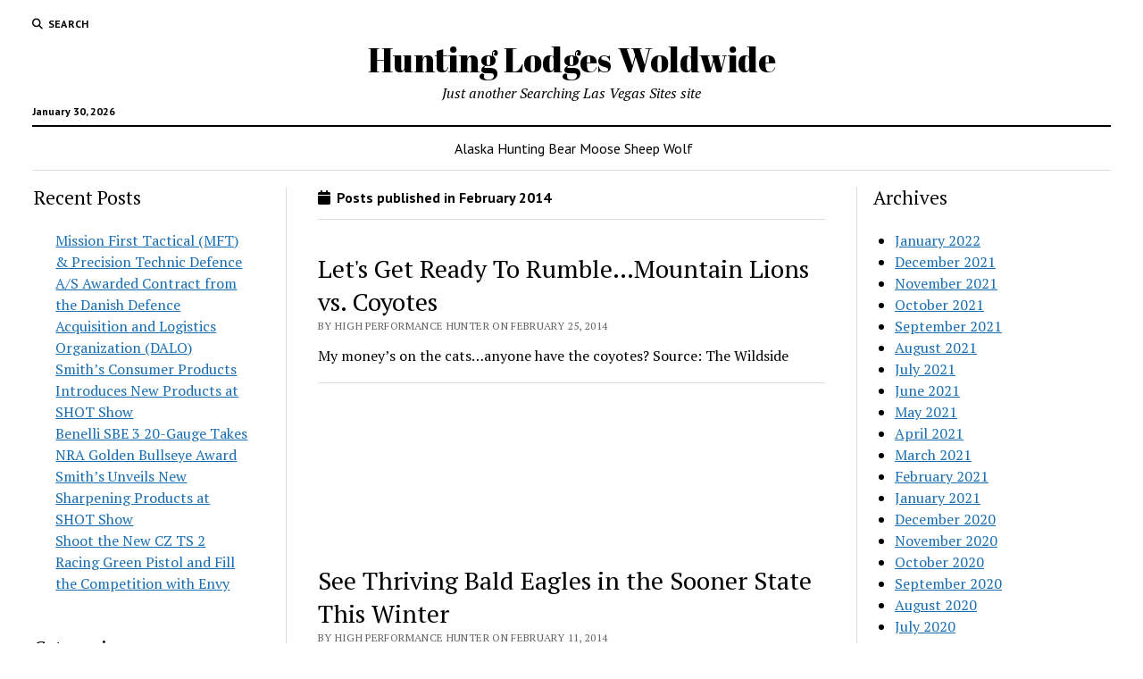

--- FILE ---
content_type: text/html; charset=UTF-8
request_url: https://www.hunting-lodge.com/2014/02/
body_size: 13642
content:
<!DOCTYPE html>

<html lang="en-US">

<head>
	<title>February 2014 &#8211; Hunting Lodges Woldwide</title>
<meta name='robots' content='max-image-preview:large' />
	<style>img:is([sizes="auto" i], [sizes^="auto," i]) { contain-intrinsic-size: 3000px 1500px }</style>
	<meta charset="UTF-8" />
<meta name="viewport" content="width=device-width, initial-scale=1" />
<meta name="template" content="Mission News 1.64" />
<!-- Jetpack Site Verification Tags -->
<meta name="google-site-verification" content="huzH3d6K59PZmG3Dh78cD5fME1keFbrpKPvWTO8n3YY" />
<link rel='dns-prefetch' href='//www.googletagmanager.com' />
<link rel='dns-prefetch' href='//stats.wp.com' />
<link rel='dns-prefetch' href='//fonts.googleapis.com' />
<link rel='dns-prefetch' href='//jetpack.wordpress.com' />
<link rel='dns-prefetch' href='//s0.wp.com' />
<link rel='dns-prefetch' href='//public-api.wordpress.com' />
<link rel='dns-prefetch' href='//0.gravatar.com' />
<link rel='dns-prefetch' href='//1.gravatar.com' />
<link rel='dns-prefetch' href='//2.gravatar.com' />
<link rel='preconnect' href='//i0.wp.com' />
<link rel='preconnect' href='//c0.wp.com' />
<link rel="alternate" type="application/rss+xml" title="Hunting Lodges Woldwide &raquo; Feed" href="https://www.hunting-lodge.com/feed/" />
<link rel="alternate" type="application/rss+xml" title="Hunting Lodges Woldwide &raquo; Comments Feed" href="https://www.hunting-lodge.com/comments/feed/" />
<script type="text/javascript">
/* <![CDATA[ */
window._wpemojiSettings = {"baseUrl":"https:\/\/s.w.org\/images\/core\/emoji\/16.0.1\/72x72\/","ext":".png","svgUrl":"https:\/\/s.w.org\/images\/core\/emoji\/16.0.1\/svg\/","svgExt":".svg","source":{"concatemoji":"https:\/\/www.hunting-lodge.com\/wp-includes\/js\/wp-emoji-release.min.js?ver=6.8.3"}};
/*! This file is auto-generated */
!function(s,n){var o,i,e;function c(e){try{var t={supportTests:e,timestamp:(new Date).valueOf()};sessionStorage.setItem(o,JSON.stringify(t))}catch(e){}}function p(e,t,n){e.clearRect(0,0,e.canvas.width,e.canvas.height),e.fillText(t,0,0);var t=new Uint32Array(e.getImageData(0,0,e.canvas.width,e.canvas.height).data),a=(e.clearRect(0,0,e.canvas.width,e.canvas.height),e.fillText(n,0,0),new Uint32Array(e.getImageData(0,0,e.canvas.width,e.canvas.height).data));return t.every(function(e,t){return e===a[t]})}function u(e,t){e.clearRect(0,0,e.canvas.width,e.canvas.height),e.fillText(t,0,0);for(var n=e.getImageData(16,16,1,1),a=0;a<n.data.length;a++)if(0!==n.data[a])return!1;return!0}function f(e,t,n,a){switch(t){case"flag":return n(e,"\ud83c\udff3\ufe0f\u200d\u26a7\ufe0f","\ud83c\udff3\ufe0f\u200b\u26a7\ufe0f")?!1:!n(e,"\ud83c\udde8\ud83c\uddf6","\ud83c\udde8\u200b\ud83c\uddf6")&&!n(e,"\ud83c\udff4\udb40\udc67\udb40\udc62\udb40\udc65\udb40\udc6e\udb40\udc67\udb40\udc7f","\ud83c\udff4\u200b\udb40\udc67\u200b\udb40\udc62\u200b\udb40\udc65\u200b\udb40\udc6e\u200b\udb40\udc67\u200b\udb40\udc7f");case"emoji":return!a(e,"\ud83e\udedf")}return!1}function g(e,t,n,a){var r="undefined"!=typeof WorkerGlobalScope&&self instanceof WorkerGlobalScope?new OffscreenCanvas(300,150):s.createElement("canvas"),o=r.getContext("2d",{willReadFrequently:!0}),i=(o.textBaseline="top",o.font="600 32px Arial",{});return e.forEach(function(e){i[e]=t(o,e,n,a)}),i}function t(e){var t=s.createElement("script");t.src=e,t.defer=!0,s.head.appendChild(t)}"undefined"!=typeof Promise&&(o="wpEmojiSettingsSupports",i=["flag","emoji"],n.supports={everything:!0,everythingExceptFlag:!0},e=new Promise(function(e){s.addEventListener("DOMContentLoaded",e,{once:!0})}),new Promise(function(t){var n=function(){try{var e=JSON.parse(sessionStorage.getItem(o));if("object"==typeof e&&"number"==typeof e.timestamp&&(new Date).valueOf()<e.timestamp+604800&&"object"==typeof e.supportTests)return e.supportTests}catch(e){}return null}();if(!n){if("undefined"!=typeof Worker&&"undefined"!=typeof OffscreenCanvas&&"undefined"!=typeof URL&&URL.createObjectURL&&"undefined"!=typeof Blob)try{var e="postMessage("+g.toString()+"("+[JSON.stringify(i),f.toString(),p.toString(),u.toString()].join(",")+"));",a=new Blob([e],{type:"text/javascript"}),r=new Worker(URL.createObjectURL(a),{name:"wpTestEmojiSupports"});return void(r.onmessage=function(e){c(n=e.data),r.terminate(),t(n)})}catch(e){}c(n=g(i,f,p,u))}t(n)}).then(function(e){for(var t in e)n.supports[t]=e[t],n.supports.everything=n.supports.everything&&n.supports[t],"flag"!==t&&(n.supports.everythingExceptFlag=n.supports.everythingExceptFlag&&n.supports[t]);n.supports.everythingExceptFlag=n.supports.everythingExceptFlag&&!n.supports.flag,n.DOMReady=!1,n.readyCallback=function(){n.DOMReady=!0}}).then(function(){return e}).then(function(){var e;n.supports.everything||(n.readyCallback(),(e=n.source||{}).concatemoji?t(e.concatemoji):e.wpemoji&&e.twemoji&&(t(e.twemoji),t(e.wpemoji)))}))}((window,document),window._wpemojiSettings);
/* ]]> */
</script>
<link rel='stylesheet' id='remodal-css' href='https://www.hunting-lodge.com/wp-content/plugins/wp-google-maps-pro/lib/remodal.css?ver=6.8.3' type='text/css' media='all' />
<link rel='stylesheet' id='remodal-default-theme-css' href='https://www.hunting-lodge.com/wp-content/plugins/wp-google-maps-pro/lib/remodal-default-theme.css?ver=6.8.3' type='text/css' media='all' />
<link rel='stylesheet' id='wpgmza-marker-library-dialog-css' href='https://www.hunting-lodge.com/wp-content/plugins/wp-google-maps-pro/css/marker-library-dialog.css?ver=6.8.3' type='text/css' media='all' />
<style id='wp-emoji-styles-inline-css' type='text/css'>

	img.wp-smiley, img.emoji {
		display: inline !important;
		border: none !important;
		box-shadow: none !important;
		height: 1em !important;
		width: 1em !important;
		margin: 0 0.07em !important;
		vertical-align: -0.1em !important;
		background: none !important;
		padding: 0 !important;
	}
</style>
<link rel='stylesheet' id='wp-block-library-css' href='https://c0.wp.com/c/6.8.3/wp-includes/css/dist/block-library/style.min.css' type='text/css' media='all' />
<style id='classic-theme-styles-inline-css' type='text/css'>
/*! This file is auto-generated */
.wp-block-button__link{color:#fff;background-color:#32373c;border-radius:9999px;box-shadow:none;text-decoration:none;padding:calc(.667em + 2px) calc(1.333em + 2px);font-size:1.125em}.wp-block-file__button{background:#32373c;color:#fff;text-decoration:none}
</style>
<link rel='stylesheet' id='mediaelement-css' href='https://c0.wp.com/c/6.8.3/wp-includes/js/mediaelement/mediaelementplayer-legacy.min.css' type='text/css' media='all' />
<link rel='stylesheet' id='wp-mediaelement-css' href='https://c0.wp.com/c/6.8.3/wp-includes/js/mediaelement/wp-mediaelement.min.css' type='text/css' media='all' />
<style id='jetpack-sharing-buttons-style-inline-css' type='text/css'>
.jetpack-sharing-buttons__services-list{display:flex;flex-direction:row;flex-wrap:wrap;gap:0;list-style-type:none;margin:5px;padding:0}.jetpack-sharing-buttons__services-list.has-small-icon-size{font-size:12px}.jetpack-sharing-buttons__services-list.has-normal-icon-size{font-size:16px}.jetpack-sharing-buttons__services-list.has-large-icon-size{font-size:24px}.jetpack-sharing-buttons__services-list.has-huge-icon-size{font-size:36px}@media print{.jetpack-sharing-buttons__services-list{display:none!important}}.editor-styles-wrapper .wp-block-jetpack-sharing-buttons{gap:0;padding-inline-start:0}ul.jetpack-sharing-buttons__services-list.has-background{padding:1.25em 2.375em}
</style>
<style id='global-styles-inline-css' type='text/css'>
:root{--wp--preset--aspect-ratio--square: 1;--wp--preset--aspect-ratio--4-3: 4/3;--wp--preset--aspect-ratio--3-4: 3/4;--wp--preset--aspect-ratio--3-2: 3/2;--wp--preset--aspect-ratio--2-3: 2/3;--wp--preset--aspect-ratio--16-9: 16/9;--wp--preset--aspect-ratio--9-16: 9/16;--wp--preset--color--black: #000000;--wp--preset--color--cyan-bluish-gray: #abb8c3;--wp--preset--color--white: #ffffff;--wp--preset--color--pale-pink: #f78da7;--wp--preset--color--vivid-red: #cf2e2e;--wp--preset--color--luminous-vivid-orange: #ff6900;--wp--preset--color--luminous-vivid-amber: #fcb900;--wp--preset--color--light-green-cyan: #7bdcb5;--wp--preset--color--vivid-green-cyan: #00d084;--wp--preset--color--pale-cyan-blue: #8ed1fc;--wp--preset--color--vivid-cyan-blue: #0693e3;--wp--preset--color--vivid-purple: #9b51e0;--wp--preset--gradient--vivid-cyan-blue-to-vivid-purple: linear-gradient(135deg,rgba(6,147,227,1) 0%,rgb(155,81,224) 100%);--wp--preset--gradient--light-green-cyan-to-vivid-green-cyan: linear-gradient(135deg,rgb(122,220,180) 0%,rgb(0,208,130) 100%);--wp--preset--gradient--luminous-vivid-amber-to-luminous-vivid-orange: linear-gradient(135deg,rgba(252,185,0,1) 0%,rgba(255,105,0,1) 100%);--wp--preset--gradient--luminous-vivid-orange-to-vivid-red: linear-gradient(135deg,rgba(255,105,0,1) 0%,rgb(207,46,46) 100%);--wp--preset--gradient--very-light-gray-to-cyan-bluish-gray: linear-gradient(135deg,rgb(238,238,238) 0%,rgb(169,184,195) 100%);--wp--preset--gradient--cool-to-warm-spectrum: linear-gradient(135deg,rgb(74,234,220) 0%,rgb(151,120,209) 20%,rgb(207,42,186) 40%,rgb(238,44,130) 60%,rgb(251,105,98) 80%,rgb(254,248,76) 100%);--wp--preset--gradient--blush-light-purple: linear-gradient(135deg,rgb(255,206,236) 0%,rgb(152,150,240) 100%);--wp--preset--gradient--blush-bordeaux: linear-gradient(135deg,rgb(254,205,165) 0%,rgb(254,45,45) 50%,rgb(107,0,62) 100%);--wp--preset--gradient--luminous-dusk: linear-gradient(135deg,rgb(255,203,112) 0%,rgb(199,81,192) 50%,rgb(65,88,208) 100%);--wp--preset--gradient--pale-ocean: linear-gradient(135deg,rgb(255,245,203) 0%,rgb(182,227,212) 50%,rgb(51,167,181) 100%);--wp--preset--gradient--electric-grass: linear-gradient(135deg,rgb(202,248,128) 0%,rgb(113,206,126) 100%);--wp--preset--gradient--midnight: linear-gradient(135deg,rgb(2,3,129) 0%,rgb(40,116,252) 100%);--wp--preset--font-size--small: 12px;--wp--preset--font-size--medium: 20px;--wp--preset--font-size--large: 21px;--wp--preset--font-size--x-large: 42px;--wp--preset--font-size--regular: 16px;--wp--preset--font-size--larger: 28px;--wp--preset--spacing--20: 0.44rem;--wp--preset--spacing--30: 0.67rem;--wp--preset--spacing--40: 1rem;--wp--preset--spacing--50: 1.5rem;--wp--preset--spacing--60: 2.25rem;--wp--preset--spacing--70: 3.38rem;--wp--preset--spacing--80: 5.06rem;--wp--preset--shadow--natural: 6px 6px 9px rgba(0, 0, 0, 0.2);--wp--preset--shadow--deep: 12px 12px 50px rgba(0, 0, 0, 0.4);--wp--preset--shadow--sharp: 6px 6px 0px rgba(0, 0, 0, 0.2);--wp--preset--shadow--outlined: 6px 6px 0px -3px rgba(255, 255, 255, 1), 6px 6px rgba(0, 0, 0, 1);--wp--preset--shadow--crisp: 6px 6px 0px rgba(0, 0, 0, 1);}:where(.is-layout-flex){gap: 0.5em;}:where(.is-layout-grid){gap: 0.5em;}body .is-layout-flex{display: flex;}.is-layout-flex{flex-wrap: wrap;align-items: center;}.is-layout-flex > :is(*, div){margin: 0;}body .is-layout-grid{display: grid;}.is-layout-grid > :is(*, div){margin: 0;}:where(.wp-block-columns.is-layout-flex){gap: 2em;}:where(.wp-block-columns.is-layout-grid){gap: 2em;}:where(.wp-block-post-template.is-layout-flex){gap: 1.25em;}:where(.wp-block-post-template.is-layout-grid){gap: 1.25em;}.has-black-color{color: var(--wp--preset--color--black) !important;}.has-cyan-bluish-gray-color{color: var(--wp--preset--color--cyan-bluish-gray) !important;}.has-white-color{color: var(--wp--preset--color--white) !important;}.has-pale-pink-color{color: var(--wp--preset--color--pale-pink) !important;}.has-vivid-red-color{color: var(--wp--preset--color--vivid-red) !important;}.has-luminous-vivid-orange-color{color: var(--wp--preset--color--luminous-vivid-orange) !important;}.has-luminous-vivid-amber-color{color: var(--wp--preset--color--luminous-vivid-amber) !important;}.has-light-green-cyan-color{color: var(--wp--preset--color--light-green-cyan) !important;}.has-vivid-green-cyan-color{color: var(--wp--preset--color--vivid-green-cyan) !important;}.has-pale-cyan-blue-color{color: var(--wp--preset--color--pale-cyan-blue) !important;}.has-vivid-cyan-blue-color{color: var(--wp--preset--color--vivid-cyan-blue) !important;}.has-vivid-purple-color{color: var(--wp--preset--color--vivid-purple) !important;}.has-black-background-color{background-color: var(--wp--preset--color--black) !important;}.has-cyan-bluish-gray-background-color{background-color: var(--wp--preset--color--cyan-bluish-gray) !important;}.has-white-background-color{background-color: var(--wp--preset--color--white) !important;}.has-pale-pink-background-color{background-color: var(--wp--preset--color--pale-pink) !important;}.has-vivid-red-background-color{background-color: var(--wp--preset--color--vivid-red) !important;}.has-luminous-vivid-orange-background-color{background-color: var(--wp--preset--color--luminous-vivid-orange) !important;}.has-luminous-vivid-amber-background-color{background-color: var(--wp--preset--color--luminous-vivid-amber) !important;}.has-light-green-cyan-background-color{background-color: var(--wp--preset--color--light-green-cyan) !important;}.has-vivid-green-cyan-background-color{background-color: var(--wp--preset--color--vivid-green-cyan) !important;}.has-pale-cyan-blue-background-color{background-color: var(--wp--preset--color--pale-cyan-blue) !important;}.has-vivid-cyan-blue-background-color{background-color: var(--wp--preset--color--vivid-cyan-blue) !important;}.has-vivid-purple-background-color{background-color: var(--wp--preset--color--vivid-purple) !important;}.has-black-border-color{border-color: var(--wp--preset--color--black) !important;}.has-cyan-bluish-gray-border-color{border-color: var(--wp--preset--color--cyan-bluish-gray) !important;}.has-white-border-color{border-color: var(--wp--preset--color--white) !important;}.has-pale-pink-border-color{border-color: var(--wp--preset--color--pale-pink) !important;}.has-vivid-red-border-color{border-color: var(--wp--preset--color--vivid-red) !important;}.has-luminous-vivid-orange-border-color{border-color: var(--wp--preset--color--luminous-vivid-orange) !important;}.has-luminous-vivid-amber-border-color{border-color: var(--wp--preset--color--luminous-vivid-amber) !important;}.has-light-green-cyan-border-color{border-color: var(--wp--preset--color--light-green-cyan) !important;}.has-vivid-green-cyan-border-color{border-color: var(--wp--preset--color--vivid-green-cyan) !important;}.has-pale-cyan-blue-border-color{border-color: var(--wp--preset--color--pale-cyan-blue) !important;}.has-vivid-cyan-blue-border-color{border-color: var(--wp--preset--color--vivid-cyan-blue) !important;}.has-vivid-purple-border-color{border-color: var(--wp--preset--color--vivid-purple) !important;}.has-vivid-cyan-blue-to-vivid-purple-gradient-background{background: var(--wp--preset--gradient--vivid-cyan-blue-to-vivid-purple) !important;}.has-light-green-cyan-to-vivid-green-cyan-gradient-background{background: var(--wp--preset--gradient--light-green-cyan-to-vivid-green-cyan) !important;}.has-luminous-vivid-amber-to-luminous-vivid-orange-gradient-background{background: var(--wp--preset--gradient--luminous-vivid-amber-to-luminous-vivid-orange) !important;}.has-luminous-vivid-orange-to-vivid-red-gradient-background{background: var(--wp--preset--gradient--luminous-vivid-orange-to-vivid-red) !important;}.has-very-light-gray-to-cyan-bluish-gray-gradient-background{background: var(--wp--preset--gradient--very-light-gray-to-cyan-bluish-gray) !important;}.has-cool-to-warm-spectrum-gradient-background{background: var(--wp--preset--gradient--cool-to-warm-spectrum) !important;}.has-blush-light-purple-gradient-background{background: var(--wp--preset--gradient--blush-light-purple) !important;}.has-blush-bordeaux-gradient-background{background: var(--wp--preset--gradient--blush-bordeaux) !important;}.has-luminous-dusk-gradient-background{background: var(--wp--preset--gradient--luminous-dusk) !important;}.has-pale-ocean-gradient-background{background: var(--wp--preset--gradient--pale-ocean) !important;}.has-electric-grass-gradient-background{background: var(--wp--preset--gradient--electric-grass) !important;}.has-midnight-gradient-background{background: var(--wp--preset--gradient--midnight) !important;}.has-small-font-size{font-size: var(--wp--preset--font-size--small) !important;}.has-medium-font-size{font-size: var(--wp--preset--font-size--medium) !important;}.has-large-font-size{font-size: var(--wp--preset--font-size--large) !important;}.has-x-large-font-size{font-size: var(--wp--preset--font-size--x-large) !important;}
:where(.wp-block-post-template.is-layout-flex){gap: 1.25em;}:where(.wp-block-post-template.is-layout-grid){gap: 1.25em;}
:where(.wp-block-columns.is-layout-flex){gap: 2em;}:where(.wp-block-columns.is-layout-grid){gap: 2em;}
:root :where(.wp-block-pullquote){font-size: 1.5em;line-height: 1.6;}
</style>
<link rel='stylesheet' id='ct-mission-news-google-fonts-css' href='//fonts.googleapis.com/css?family=Abril+Fatface%7CPT+Sans%3A400%2C700%7CPT+Serif%3A400%2C400i%2C700%2C700i&#038;subset=latin%2Clatin-ext&#038;display=swap&#038;ver=6.8.3' type='text/css' media='all' />
<link rel='stylesheet' id='ct-mission-news-font-awesome-css' href='https://www.hunting-lodge.com/wp-content/themes/mission-news/assets/font-awesome/css/all.min.css?ver=6.8.3' type='text/css' media='all' />
<link rel='stylesheet' id='ct-mission-news-style-css' href='https://www.hunting-lodge.com/wp-content/themes/mission-news/style.css?ver=6.8.3' type='text/css' media='all' />
<script type="text/javascript" src="https://c0.wp.com/c/6.8.3/wp-includes/js/jquery/jquery.min.js" id="jquery-core-js"></script>
<script type="text/javascript" src="https://c0.wp.com/c/6.8.3/wp-includes/js/jquery/jquery-migrate.min.js" id="jquery-migrate-js"></script>
<script type="text/javascript" src="https://www.hunting-lodge.com/wp-content/plugins/wp-google-maps-pro/lib/remodal.min.js?ver=6.8.3" id="remodal-js"></script>
<script type="text/javascript" id="wpgmza_data-js-extra">
/* <![CDATA[ */
var wpgmza_google_api_status = {"message":"Enqueued","code":"ENQUEUED"};
/* ]]> */
</script>
<script type="text/javascript" src="https://www.hunting-lodge.com/wp-content/plugins/wp-google-maps/wpgmza_data.js?ver=6.8.3" id="wpgmza_data-js"></script>

<!-- Google tag (gtag.js) snippet added by Site Kit -->
<!-- Google Analytics snippet added by Site Kit -->
<script type="text/javascript" src="https://www.googletagmanager.com/gtag/js?id=GT-T9W7LHP" id="google_gtagjs-js" async></script>
<script type="text/javascript" id="google_gtagjs-js-after">
/* <![CDATA[ */
window.dataLayer = window.dataLayer || [];function gtag(){dataLayer.push(arguments);}
gtag("set","linker",{"domains":["www.hunting-lodge.com"]});
gtag("js", new Date());
gtag("set", "developer_id.dZTNiMT", true);
gtag("config", "GT-T9W7LHP");
/* ]]> */
</script>
<link rel="https://api.w.org/" href="https://www.hunting-lodge.com/wp-json/" /><link rel="EditURI" type="application/rsd+xml" title="RSD" href="https://www.hunting-lodge.com/xmlrpc.php?rsd" />
<meta name="generator" content="WordPress 6.8.3" />
<meta name="generator" content="Site Kit by Google 1.171.0" /><meta http-equiv="Content-type" content="text/html; charset=utf-8" />	<style>img#wpstats{display:none}</style>
		<meta name="description" content="2 posts published by High Performance Hunter during February 2014" />

<!-- Jetpack Open Graph Tags -->
<meta property="og:type" content="website" />
<meta property="og:title" content="February 2014 &#8211; Hunting Lodges Woldwide" />
<meta property="og:site_name" content="Hunting Lodges Woldwide" />
<meta property="og:image" content="https://s0.wp.com/i/blank.jpg" />
<meta property="og:image:width" content="200" />
<meta property="og:image:height" content="200" />
<meta property="og:image:alt" content="" />
<meta property="og:locale" content="en_US" />

<!-- End Jetpack Open Graph Tags -->
</head>

<body id="mission-news" class="archive date wp-theme-mission-news">
<a class="skip-content" href="#main">Press &quot;Enter&quot; to skip to content</a>
<div id="overflow-container" class="overflow-container">
	<div id="max-width" class="max-width">
							<header class="site-header" id="site-header" role="banner">
				<div class="top-nav">
					<button id="search-toggle" class="search-toggle"><i class="fas fa-search"></i><span>Search</span></button>
<div id="search-form-popup" class="search-form-popup">
	<div class="inner">
		<div class="title">Search Hunting Lodges Woldwide</div>
		<div class='search-form-container'>
    <form role="search" method="get" class="search-form" action="https://www.hunting-lodge.com">
        <input id="search-field" type="search" class="search-field" value="" name="s"
               title="Search" placeholder=" Search for..." />
        <input type="submit" class="search-submit" value='Search'/>
    </form>
</div>		<a id="close-search" class="close" href="#"><svg xmlns="http://www.w3.org/2000/svg" width="20" height="20" viewBox="0 0 20 20" version="1.1"><g stroke="none" stroke-width="1" fill="none" fill-rule="evenodd"><g transform="translate(-17.000000, -12.000000)" fill="#000000"><g transform="translate(17.000000, 12.000000)"><rect transform="translate(10.000000, 10.000000) rotate(45.000000) translate(-10.000000, -10.000000) " x="9" y="-2" width="2" height="24"/><rect transform="translate(10.000000, 10.000000) rotate(-45.000000) translate(-10.000000, -10.000000) " x="9" y="-2" width="2" height="24"/></g></g></g></svg></a>
	</div>
</div>
					<div id="menu-secondary-container" class="menu-secondary-container">
						<div id="menu-secondary" class="menu-container menu-secondary" role="navigation">
	</div>
					</div>
									</div>
				<div id="title-container" class="title-container"><div class='site-title has-date'><a href='https://www.hunting-lodge.com'>Hunting Lodges Woldwide</a></div><p class="date">January 30, 2026</p><p class="tagline">Just another Searching Las Vegas Sites site</p>				</div>
				<button id="toggle-navigation" class="toggle-navigation" name="toggle-navigation" aria-expanded="false">
					<span class="screen-reader-text">open menu</span>
					<svg xmlns="http://www.w3.org/2000/svg" width="24" height="18" viewBox="0 0 24 18" version="1.1"><g stroke="none" stroke-width="1" fill="none" fill-rule="evenodd"><g transform="translate(-272.000000, -21.000000)" fill="#000000"><g transform="translate(266.000000, 12.000000)"><g transform="translate(6.000000, 9.000000)"><rect class="top-bar" x="0" y="0" width="24" height="2"/><rect class="middle-bar" x="0" y="8" width="24" height="2"/><rect class="bottom-bar" x="0" y="16" width="24" height="2"/></g></g></g></g></svg>				</button>
				<div id="menu-primary-container" class="menu-primary-container tier-1">
					<div class="dropdown-navigation"><a id="back-button" class="back-button" href="#"><i class="fas fa-angle-left"></i> Back</a><span class="label"></span></div>
<div id="menu-primary" class="menu-container menu-primary" role="navigation">
    <div class="menu-unset"><ul><li class="page_item page-item-408"><a href="https://www.hunting-lodge.com/alaska-hunting-bear-moose-sheep-wolf/">Alaska Hunting Bear Moose Sheep Wolf</a></li></ul></div></div>
				</div>
			</header>
								<div class="content-container">
						<div class="layout-container">
				    <aside class="sidebar sidebar-left" id="sidebar-left" role="complementary">
        <div class="inner">
            <section id="block-3" class="widget widget_block">
<div class="wp-block-group"><div class="wp-block-group__inner-container is-layout-flow wp-block-group-is-layout-flow">
<h2 class="wp-block-heading">Recent Posts</h2>


<ul class="wp-block-latest-posts__list wp-block-latest-posts"><li><a class="wp-block-latest-posts__post-title" href="https://www.hunting-lodge.com/mission-first-tactical-mft-precision-technic-defence-a-s-awarded-contract-from-the-danish-defence-acquisition-and-logistics-organization-dalo/">Mission First Tactical (MFT) &amp; Precision Technic Defence A/S Awarded Contract from the Danish Defence Acquisition and Logistics Organization (DALO)</a></li>
<li><a class="wp-block-latest-posts__post-title" href="https://www.hunting-lodge.com/smiths-consumer-products-introduces-new-products-at-shot-show/">Smith’s Consumer Products Introduces New Products at SHOT Show</a></li>
<li><a class="wp-block-latest-posts__post-title" href="https://www.hunting-lodge.com/benelli-sbe-3-20-gauge-takes-nra-golden-bullseye-award/">Benelli SBE 3 20-Gauge Takes NRA Golden Bullseye Award</a></li>
<li><a class="wp-block-latest-posts__post-title" href="https://www.hunting-lodge.com/smiths-unveils-new-sharpening-products-at-shot-show/">Smith’s Unveils New Sharpening Products at SHOT Show</a></li>
<li><a class="wp-block-latest-posts__post-title" href="https://www.hunting-lodge.com/shoot-the-new-cz-ts-2-racing-green-pistol-and-fill-the-competition-with-envy/">Shoot the New CZ TS 2 Racing Green Pistol and Fill the Competition with Envy</a></li>
</ul></div></div>
</section><section id="block-7" class="widget widget_block">
<h2 class="wp-block-heading">Categories</h2>
</section><section id="block-8" class="widget widget_block widget_categories"><ul class="wp-block-categories-list wp-block-categories">	<li class="cat-item cat-item-3"><a href="https://www.hunting-lodge.com/Hunting%20Lodge/2018-ata-show/">2018 ATA Show</a>
</li>
	<li class="cat-item cat-item-4"><a href="https://www.hunting-lodge.com/Hunting%20Lodge/africa/">africa</a>
</li>
	<li class="cat-item cat-item-5"><a href="https://www.hunting-lodge.com/Hunting%20Lodge/alaska/">Alaska</a>
</li>
	<li class="cat-item cat-item-7"><a href="https://www.hunting-lodge.com/Hunting%20Lodge/animals/">animals</a>
</li>
	<li class="cat-item cat-item-8"><a href="https://www.hunting-lodge.com/Hunting%20Lodge/antelope-meat/">antelope meat</a>
</li>
	<li class="cat-item cat-item-9"><a href="https://www.hunting-lodge.com/Hunting%20Lodge/archery/">Archery</a>
</li>
	<li class="cat-item cat-item-10"><a href="https://www.hunting-lodge.com/Hunting%20Lodge/archery-hall-of-fame/">archery hall of fame</a>
</li>
	<li class="cat-item cat-item-11"><a href="https://www.hunting-lodge.com/Hunting%20Lodge/archery-practice/">archery practice</a>
</li>
	<li class="cat-item cat-item-12"><a href="https://www.hunting-lodge.com/Hunting%20Lodge/archery-target/">archery target</a>
</li>
	<li class="cat-item cat-item-13"><a href="https://www.hunting-lodge.com/Hunting%20Lodge/archery-tips/">archery tips</a>
</li>
	<li class="cat-item cat-item-14"><a href="https://www.hunting-lodge.com/Hunting%20Lodge/arizona/">Arizona</a>
</li>
	<li class="cat-item cat-item-16"><a href="https://www.hunting-lodge.com/Hunting%20Lodge/articles/">Articles</a>
</li>
	<li class="cat-item cat-item-17"><a href="https://www.hunting-lodge.com/Hunting%20Lodge/axis-deer/">Axis deer</a>
</li>
	<li class="cat-item cat-item-18"><a href="https://www.hunting-lodge.com/Hunting%20Lodge/bacon/">bacon</a>
</li>
	<li class="cat-item cat-item-19"><a href="https://www.hunting-lodge.com/Hunting%20Lodge/bacon-wrapped-tenderloin/">bacon wrapped tenderloin</a>
</li>
	<li class="cat-item cat-item-20"><a href="https://www.hunting-lodge.com/Hunting%20Lodge/baiting/">baiting</a>
</li>
	<li class="cat-item cat-item-21"><a href="https://www.hunting-lodge.com/Hunting%20Lodge/batteries-and-chargers/">batteries and chargers</a>
</li>
	<li class="cat-item cat-item-23"><a href="https://www.hunting-lodge.com/Hunting%20Lodge/big-buck/">big buck</a>
</li>
	<li class="cat-item cat-item-24"><a href="https://www.hunting-lodge.com/Hunting%20Lodge/big-bucks/">Big Bucks</a>
</li>
	<li class="cat-item cat-item-25"><a href="https://www.hunting-lodge.com/Hunting%20Lodge/biggest-buck-ever/">biggest buck ever</a>
</li>
	<li class="cat-item cat-item-26"><a href="https://www.hunting-lodge.com/Hunting%20Lodge/binoculars/">Binoculars</a>
</li>
	<li class="cat-item cat-item-27"><a href="https://www.hunting-lodge.com/Hunting%20Lodge/bison/">bison</a>
</li>
	<li class="cat-item cat-item-29"><a href="https://www.hunting-lodge.com/Hunting%20Lodge/blog/">Blog</a>
</li>
	<li class="cat-item cat-item-30"><a href="https://www.hunting-lodge.com/Hunting%20Lodge/blogs/">Blogs</a>
</li>
	<li class="cat-item cat-item-31"><a href="https://www.hunting-lodge.com/Hunting%20Lodge/blood-work/">blood work</a>
</li>
	<li class="cat-item cat-item-32"><a href="https://www.hunting-lodge.com/Hunting%20Lodge/blood-trailing/">blood-trailing</a>
</li>
	<li class="cat-item cat-item-33"><a href="https://www.hunting-lodge.com/Hunting%20Lodge/botswana/">Botswana</a>
</li>
	<li class="cat-item cat-item-35"><a href="https://www.hunting-lodge.com/Hunting%20Lodge/bow-hunting/">bow hunting</a>
</li>
	<li class="cat-item cat-item-36"><a href="https://www.hunting-lodge.com/Hunting%20Lodge/bow-sight/">bow sight</a>
</li>
	<li class="cat-item cat-item-38"><a href="https://www.hunting-lodge.com/Hunting%20Lodge/bowhunt/">bowhunt</a>
</li>
	<li class="cat-item cat-item-39"><a href="https://www.hunting-lodge.com/Hunting%20Lodge/bowhunter/">bowhunter</a>
</li>
	<li class="cat-item cat-item-40"><a href="https://www.hunting-lodge.com/Hunting%20Lodge/bowhunting/">bowhunting</a>
</li>
	<li class="cat-item cat-item-41"><a href="https://www.hunting-lodge.com/Hunting%20Lodge/bowhunting-gear/">bowhunting gear</a>
</li>
	<li class="cat-item cat-item-42"><a href="https://www.hunting-lodge.com/Hunting%20Lodge/bowhunting-tips/">bowhunting tips</a>
</li>
	<li class="cat-item cat-item-43"><a href="https://www.hunting-lodge.com/Hunting%20Lodge/bowunting/">bowunting</a>
</li>
	<li class="cat-item cat-item-44"><a href="https://www.hunting-lodge.com/Hunting%20Lodge/broadheads/">broadheads</a>
</li>
	<li class="cat-item cat-item-45"><a href="https://www.hunting-lodge.com/Hunting%20Lodge/browse/">browse</a>
</li>
	<li class="cat-item cat-item-47"><a href="https://www.hunting-lodge.com/Hunting%20Lodge/buck-fever/">Buck Fever</a>
</li>
	<li class="cat-item cat-item-48"><a href="https://www.hunting-lodge.com/Hunting%20Lodge/buckshots/">Buckshots</a>
</li>
	<li class="cat-item cat-item-49"><a href="https://www.hunting-lodge.com/Hunting%20Lodge/bullfrog/">Bullfrog</a>
</li>
	<li class="cat-item cat-item-50"><a href="https://www.hunting-lodge.com/Hunting%20Lodge/butcher-shop/">Butcher Shop</a>
</li>
	<li class="cat-item cat-item-52"><a href="https://www.hunting-lodge.com/Hunting%20Lodge/calves/">calves</a>
</li>
	<li class="cat-item cat-item-53"><a href="https://www.hunting-lodge.com/Hunting%20Lodge/campfire/">campfire</a>
</li>
	<li class="cat-item cat-item-55"><a href="https://www.hunting-lodge.com/Hunting%20Lodge/carbon-arrow/">carbon arrow</a>
</li>
	<li class="cat-item cat-item-56"><a href="https://www.hunting-lodge.com/Hunting%20Lodge/caribou/">caribou</a>
</li>
	<li class="cat-item cat-item-57"><a href="https://www.hunting-lodge.com/Hunting%20Lodge/charity/">charity</a>
</li>
	<li class="cat-item cat-item-59"><a href="https://www.hunting-lodge.com/Hunting%20Lodge/cholesterol/">cholesterol</a>
</li>
	<li class="cat-item cat-item-60"><a href="https://www.hunting-lodge.com/Hunting%20Lodge/chronic-wasting-disease/">chronic wasting disease</a>
</li>
	<li class="cat-item cat-item-61"><a href="https://www.hunting-lodge.com/Hunting%20Lodge/city/">city</a>
</li>
	<li class="cat-item cat-item-62"><a href="https://www.hunting-lodge.com/Hunting%20Lodge/colorado/">Colorado</a>
</li>
	<li class="cat-item cat-item-63"><a href="https://www.hunting-lodge.com/Hunting%20Lodge/colorado-state/">Colorado State</a>
</li>
	<li class="cat-item cat-item-64"><a href="https://www.hunting-lodge.com/Hunting%20Lodge/conservation/">conservation</a>
</li>
	<li class="cat-item cat-item-65"><a href="https://www.hunting-lodge.com/Hunting%20Lodge/conservation-management/">conservation management</a>
</li>
	<li class="cat-item cat-item-66"><a href="https://www.hunting-lodge.com/Hunting%20Lodge/cooking-venison/">cooking venison</a>
</li>
	<li class="cat-item cat-item-67"><a href="https://www.hunting-lodge.com/Hunting%20Lodge/cooking-venison-and-game/">Cooking Venison and Game</a>
</li>
	<li class="cat-item cat-item-68"><a href="https://www.hunting-lodge.com/Hunting%20Lodge/coues-deer/">coues deer</a>
</li>
	<li class="cat-item cat-item-69"><a href="https://www.hunting-lodge.com/Hunting%20Lodge/cougar/">cougar</a>
</li>
	<li class="cat-item cat-item-70"><a href="https://www.hunting-lodge.com/Hunting%20Lodge/crisis/">crisis</a>
</li>
	<li class="cat-item cat-item-71"><a href="https://www.hunting-lodge.com/Hunting%20Lodge/crossbow/">crossbow</a>
</li>
	<li class="cat-item cat-item-72"><a href="https://www.hunting-lodge.com/Hunting%20Lodge/crossbow-corner/">Crossbow Corner</a>
</li>
	<li class="cat-item cat-item-73"><a href="https://www.hunting-lodge.com/Hunting%20Lodge/crossbow-gear/">crossbow gear</a>
</li>
	<li class="cat-item cat-item-74"><a href="https://www.hunting-lodge.com/Hunting%20Lodge/crossbow-hunting/">Crossbow Hunting</a>
</li>
	<li class="cat-item cat-item-75"><a href="https://www.hunting-lodge.com/Hunting%20Lodge/crossbow-tips/">crossbow tips</a>
</li>
	<li class="cat-item cat-item-76"><a href="https://www.hunting-lodge.com/Hunting%20Lodge/crossbows/">crossbows</a>
</li>
	<li class="cat-item cat-item-77"><a href="https://www.hunting-lodge.com/Hunting%20Lodge/crossbows-deer-hunting/">crossbows deer hunting</a>
</li>
	<li class="cat-item cat-item-78"><a href="https://www.hunting-lodge.com/Hunting%20Lodge/cwd/">cwd</a>
</li>
	<li class="cat-item cat-item-79"><a href="https://www.hunting-lodge.com/Hunting%20Lodge/ddh-in-depth/">D+DH In-Depth</a>
</li>
	<li class="cat-item cat-item-80"><a href="https://www.hunting-lodge.com/Hunting%20Lodge/ddh-innovation-zone/">D+DH Innovation Zone</a>
</li>
	<li class="cat-item cat-item-81"><a href="https://www.hunting-lodge.com/Hunting%20Lodge/dan-schmidt/">dan schmidt</a>
</li>
	<li class="cat-item cat-item-82"><a href="https://www.hunting-lodge.com/Hunting%20Lodge/dan-schmidt-deer-blog-whitetail-wisdom/">Dan Schmidt Deer Blog &#8211; Whitetail Wisdom</a>
</li>
	<li class="cat-item cat-item-83"><a href="https://www.hunting-lodge.com/Hunting%20Lodge/daniel-e-schmidt/">Daniel E. Schmidt</a>
</li>
	<li class="cat-item cat-item-84"><a href="https://www.hunting-lodge.com/Hunting%20Lodge/daniel-schmidts-whitetail-wisdom/">Daniel Schmidt&#039;s Whitetail Wisdom</a>
</li>
	<li class="cat-item cat-item-85"><a href="https://www.hunting-lodge.com/Hunting%20Lodge/davin-henderson/">Davin Henderson</a>
</li>
	<li class="cat-item cat-item-86"><a href="https://www.hunting-lodge.com/Hunting%20Lodge/deer/">Deer</a>
</li>
	<li class="cat-item cat-item-87"><a href="https://www.hunting-lodge.com/Hunting%20Lodge/deer-deer-hunting-tv/">Deer &amp; Deer Hunting TV</a>
</li>
	<li class="cat-item cat-item-88"><a href="https://www.hunting-lodge.com/Hunting%20Lodge/deer-behavior/">deer behavior</a>
</li>
	<li class="cat-item cat-item-89"><a href="https://www.hunting-lodge.com/Hunting%20Lodge/deer-biology/">deer biology</a>
</li>
	<li class="cat-item cat-item-90"><a href="https://www.hunting-lodge.com/Hunting%20Lodge/deer-blog/">deer blog</a>
</li>
	<li class="cat-item cat-item-91"><a href="https://www.hunting-lodge.com/Hunting%20Lodge/deer-camp/">deer camp</a>
</li>
	<li class="cat-item cat-item-92"><a href="https://www.hunting-lodge.com/Hunting%20Lodge/deer-flow/">deer flow</a>
</li>
	<li class="cat-item cat-item-93"><a href="https://www.hunting-lodge.com/Hunting%20Lodge/deer-hunter/">deer hunter</a>
</li>
	<li class="cat-item cat-item-94"><a href="https://www.hunting-lodge.com/Hunting%20Lodge/deer-hunting/">deer hunting</a>
</li>
	<li class="cat-item cat-item-95"><a href="https://www.hunting-lodge.com/Hunting%20Lodge/deer-hunting-ethics/">deer hunting ethics</a>
</li>
	<li class="cat-item cat-item-96"><a href="https://www.hunting-lodge.com/Hunting%20Lodge/deer-hunting-gear/">deer hunting gear</a>
</li>
	<li class="cat-item cat-item-97"><a href="https://www.hunting-lodge.com/Hunting%20Lodge/deer-hunting-tips/">deer hunting tips</a>
</li>
	<li class="cat-item cat-item-98"><a href="https://www.hunting-lodge.com/Hunting%20Lodge/deer-management/">deer management</a>
</li>
	<li class="cat-item cat-item-99"><a href="https://www.hunting-lodge.com/Hunting%20Lodge/deer-meat/">deer meat</a>
</li>
	<li class="cat-item cat-item-100"><a href="https://www.hunting-lodge.com/Hunting%20Lodge/deer-meat-for-dinner/">deer meat for dinner</a>
</li>
	<li class="cat-item cat-item-101"><a href="https://www.hunting-lodge.com/Hunting%20Lodge/deer-poaching/">Deer Poaching</a>
</li>
	<li class="cat-item cat-item-102"><a href="https://www.hunting-lodge.com/Hunting%20Lodge/deer-rut/">deer rut</a>
</li>
	<li class="cat-item cat-item-103"><a href="https://www.hunting-lodge.com/Hunting%20Lodge/deer-scents/">deer scents</a>
</li>
	<li class="cat-item cat-item-104"><a href="https://www.hunting-lodge.com/Hunting%20Lodge/deer-talk-now/">Deer Talk Now</a>
</li>
	<li class="cat-item cat-item-105"><a href="https://www.hunting-lodge.com/Hunting%20Lodge/deer-talk-now-updates/">Deer Talk Now Updates</a>
</li>
	<li class="cat-item cat-item-106"><a href="https://www.hunting-lodge.com/Hunting%20Lodge/deer-urine/">deer urine</a>
</li>
	<li class="cat-item cat-item-107"><a href="https://www.hunting-lodge.com/Hunting%20Lodge/deer-urine-ban/">deer urine ban</a>
</li>
	<li class="cat-item cat-item-109"><a href="https://www.hunting-lodge.com/Hunting%20Lodge/desert-bighorn/">Desert Bighorn</a>
</li>
	<li class="cat-item cat-item-111"><a href="https://www.hunting-lodge.com/Hunting%20Lodge/diy-unguided/">diy/unguided</a>
</li>
	<li class="cat-item cat-item-112"><a href="https://www.hunting-lodge.com/Hunting%20Lodge/doe-management/">doe management</a>
</li>
	<li class="cat-item cat-item-113"><a href="https://www.hunting-lodge.com/Hunting%20Lodge/dogs/">dogs</a>
</li>
	<li class="cat-item cat-item-114"><a href="https://www.hunting-lodge.com/Hunting%20Lodge/donate/">donate</a>
</li>
	<li class="cat-item cat-item-115"><a href="https://www.hunting-lodge.com/Hunting%20Lodge/double-diamond-outfitters/">Double Diamond Outfitters</a>
</li>
	<li class="cat-item cat-item-116"><a href="https://www.hunting-lodge.com/Hunting%20Lodge/drive-thru/">drive-thru</a>
</li>
	<li class="cat-item cat-item-117"><a href="https://www.hunting-lodge.com/Hunting%20Lodge/dsg/">DSG</a>
</li>
	<li class="cat-item cat-item-118"><a href="https://www.hunting-lodge.com/Hunting%20Lodge/dwight-schuh/">dwight schuh</a>
</li>
	<li class="cat-item cat-item-119"><a href="https://www.hunting-lodge.com/Hunting%20Lodge/elephant/">elephant</a>
</li>
	<li class="cat-item cat-item-120"><a href="https://www.hunting-lodge.com/Hunting%20Lodge/elk/">elk</a>
</li>
	<li class="cat-item cat-item-123"><a href="https://www.hunting-lodge.com/Hunting%20Lodge/ethics/">ethics</a>
</li>
	<li class="cat-item cat-item-125"><a href="https://www.hunting-lodge.com/Hunting%20Lodge/exotic-species/">exotic species</a>
</li>
	<li class="cat-item cat-item-126"><a href="https://www.hunting-lodge.com/Hunting%20Lodge/fallow-deer/">fallow deer</a>
</li>
	<li class="cat-item cat-item-127"><a href="https://www.hunting-lodge.com/Hunting%20Lodge/family/">family</a>
</li>
	<li class="cat-item cat-item-128"><a href="https://www.hunting-lodge.com/Hunting%20Lodge/family-sport/">family sport</a>
</li>
	<li class="cat-item cat-item-129"><a href="https://www.hunting-lodge.com/Hunting%20Lodge/fat/">fat</a>
</li>
	<li class="cat-item cat-item-130"><a href="https://www.hunting-lodge.com/Hunting%20Lodge/fawns/">fawns</a>
</li>
	<li class="cat-item cat-item-132"><a href="https://www.hunting-lodge.com/Hunting%20Lodge/feeding/">feeding</a>
</li>
	<li class="cat-item cat-item-133"><a href="https://www.hunting-lodge.com/Hunting%20Lodge/fireman-poached-deer/">fireman poached deer</a>
</li>
	<li class="cat-item cat-item-134"><a href="https://www.hunting-lodge.com/Hunting%20Lodge/first-buck/">first buck</a>
</li>
	<li class="cat-item cat-item-135"><a href="https://www.hunting-lodge.com/Hunting%20Lodge/fishing/">Fishing</a>
</li>
	<li class="cat-item cat-item-136"><a href="https://www.hunting-lodge.com/Hunting%20Lodge/fit-to-kill-with-brittany-jill/">Fit to Kill with Brittany Jill</a>
</li>
	<li class="cat-item cat-item-137"><a href="https://www.hunting-lodge.com/Hunting%20Lodge/food-plot/">food plot</a>
</li>
	<li class="cat-item cat-item-138"><a href="https://www.hunting-lodge.com/Hunting%20Lodge/food-plots/">food plots</a>
</li>
	<li class="cat-item cat-item-139"><a href="https://www.hunting-lodge.com/Hunting%20Lodge/fred-bear/">fred bear</a>
</li>
	<li class="cat-item cat-item-140"><a href="https://www.hunting-lodge.com/Hunting%20Lodge/future-of-hunting/">future of hunting</a>
</li>
	<li class="cat-item cat-item-143"><a href="https://www.hunting-lodge.com/Hunting%20Lodge/game-laws/">game laws</a>
</li>
	<li class="cat-item cat-item-144"><a href="https://www.hunting-lodge.com/Hunting%20Lodge/gear/">gear</a>
</li>
	<li class="cat-item cat-item-145"><a href="https://www.hunting-lodge.com/Hunting%20Lodge/gear-for-women/">gear for women</a>
</li>
	<li class="cat-item cat-item-146"><a href="https://www.hunting-lodge.com/Hunting%20Lodge/gear-list/">Gear list</a>
</li>
	<li class="cat-item cat-item-147"><a href="https://www.hunting-lodge.com/Hunting%20Lodge/giveaways/">Giveaways</a>
</li>
	<li class="cat-item cat-item-148"><a href="https://www.hunting-lodge.com/Hunting%20Lodge/gobblers/">gobblers</a>
</li>
	<li class="cat-item cat-item-149"><a href="https://www.hunting-lodge.com/Hunting%20Lodge/going-public/">Going Public</a>
</li>
	<li class="cat-item cat-item-150"><a href="https://www.hunting-lodge.com/Hunting%20Lodge/gone-hunting/">Gone Hunting</a>
</li>
	<li class="cat-item cat-item-151"><a href="https://www.hunting-lodge.com/Hunting%20Lodge/gothunts/">gothunts</a>
</li>
	<li class="cat-item cat-item-152"><a href="https://www.hunting-lodge.com/Hunting%20Lodge/grilling-venison/">grilling venison</a>
</li>
	<li class="cat-item cat-item-153"><a href="https://www.hunting-lodge.com/Hunting%20Lodge/grizzly-bear/">grizzly bear</a>
</li>
	<li class="cat-item cat-item-154"><a href="https://www.hunting-lodge.com/Hunting%20Lodge/grow-em-big/">Grow &#039;em Big</a>
</li>
	<li class="cat-item cat-item-156"><a href="https://www.hunting-lodge.com/Hunting%20Lodge/gun-hunting/">gun hunting</a>
</li>
	<li class="cat-item cat-item-157"><a href="https://www.hunting-lodge.com/Hunting%20Lodge/gun-season/">gun season</a>
</li>
	<li class="cat-item cat-item-158"><a href="https://www.hunting-lodge.com/Hunting%20Lodge/habitat-improvements/">habitat improvements</a>
</li>
	<li class="cat-item cat-item-160"><a href="https://www.hunting-lodge.com/Hunting%20Lodge/hinge-cutting/">hinge cutting</a>
</li>
	<li class="cat-item cat-item-161"><a href="https://www.hunting-lodge.com/Hunting%20Lodge/hogs/">hogs</a>
</li>
	<li class="cat-item cat-item-162"><a href="https://www.hunting-lodge.com/Hunting%20Lodge/hornady/">Hornady</a>
</li>
	<li class="cat-item cat-item-163"><a href="https://www.hunting-lodge.com/Hunting%20Lodge/hornady-ammunition/">Hornady ammunition</a>
</li>
	<li class="cat-item cat-item-164"><a href="https://www.hunting-lodge.com/Hunting%20Lodge/hornady-bullets/">hornady bullets</a>
</li>
	<li class="cat-item cat-item-165"><a href="https://www.hunting-lodge.com/Hunting%20Lodge/hounds/">Hounds</a>
</li>
	<li class="cat-item cat-item-166"><a href="https://www.hunting-lodge.com/Hunting%20Lodge/how-to-cook-venison/">how to cook venison</a>
</li>
	<li class="cat-item cat-item-168"><a href="https://www.hunting-lodge.com/Hunting%20Lodge/hunt/">Hunt</a>
</li>
	<li class="cat-item cat-item-169"><a href="https://www.hunting-lodge.com/Hunting%20Lodge/hunt-report/">hunt report</a>
</li>
	<li class="cat-item cat-item-170"><a href="https://www.hunting-lodge.com/Hunting%20Lodge/hunter/">hunter</a>
</li>
	<li class="cat-item cat-item-171"><a href="https://www.hunting-lodge.com/Hunting%20Lodge/hunter-nation/">Hunter Nation</a>
</li>
	<li class="cat-item cat-item-172"><a href="https://www.hunting-lodge.com/Hunting%20Lodge/hunter-safety-system/">Hunter Safety System</a>
</li>
	<li class="cat-item cat-item-173"><a href="https://www.hunting-lodge.com/Hunting%20Lodge/hunters-for-the-hungry/">hunters for the hungry</a>
</li>
	<li class="cat-item cat-item-174"><a href="https://www.hunting-lodge.com/Hunting%20Lodge/hunting/">hunting</a>
</li>
	<li class="cat-item cat-item-175"><a href="https://www.hunting-lodge.com/Hunting%20Lodge/hunting-access/">hunting access</a>
</li>
	<li class="cat-item cat-item-178"><a href="https://www.hunting-lodge.com/Hunting%20Lodge/hunting-destinations/">Hunting Destinations</a>
</li>
	<li class="cat-item cat-item-179"><a href="https://www.hunting-lodge.com/Hunting%20Lodge/hunting-ethics/">hunting ethics</a>
</li>
	<li class="cat-item cat-item-180"><a href="https://www.hunting-lodge.com/Hunting%20Lodge/hunting-for-kids/">hunting for kids</a>
</li>
	<li class="cat-item cat-item-181"><a href="https://www.hunting-lodge.com/Hunting%20Lodge/hunting-gear/">Hunting Gear</a>
</li>
	<li class="cat-item cat-item-183"><a href="https://www.hunting-lodge.com/Hunting%20Lodge/hunting-lodges/">Hunting Lodges</a>
</li>
	<li class="cat-item cat-item-184"><a href="https://www.hunting-lodge.com/Hunting%20Lodge/hunting-regulations/">hunting regulations</a>
</li>
	<li class="cat-item cat-item-185"><a href="https://www.hunting-lodge.com/Hunting%20Lodge/hunting-shows/">hunting shows</a>
</li>
	<li class="cat-item cat-item-186"><a href="https://www.hunting-lodge.com/Hunting%20Lodge/hunting-stand/">hunting stand</a>
</li>
	<li class="cat-item cat-item-187"><a href="https://www.hunting-lodge.com/Hunting%20Lodge/hunting-tips/">hunting tips</a>
</li>
	<li class="cat-item cat-item-188"><a href="https://www.hunting-lodge.com/Hunting%20Lodge/hunting-traditions/">hunting traditions</a>
</li>
	<li class="cat-item cat-item-189"><a href="https://www.hunting-lodge.com/Hunting%20Lodge/hunting-vouchers/">Hunting Vouchers</a>
</li>
	<li class="cat-item cat-item-190"><a href="https://www.hunting-lodge.com/Hunting%20Lodge/idaho/">Idaho</a>
</li>
	<li class="cat-item cat-item-191"><a href="https://www.hunting-lodge.com/Hunting%20Lodge/indiana/">indiana</a>
</li>
	<li class="cat-item cat-item-192"><a href="https://www.hunting-lodge.com/Hunting%20Lodge/iowa/">Iowa</a>
</li>
	<li class="cat-item cat-item-193"><a href="https://www.hunting-lodge.com/Hunting%20Lodge/johan-petzer-safaris/">Johan Petzer Safaris</a>
</li>
	<li class="cat-item cat-item-194"><a href="https://www.hunting-lodge.com/Hunting%20Lodge/kansas/">Kansas</a>
</li>
	<li class="cat-item cat-item-195"><a href="https://www.hunting-lodge.com/Hunting%20Lodge/kids/">kids</a>
</li>
	<li class="cat-item cat-item-196"><a href="https://www.hunting-lodge.com/Hunting%20Lodge/kids-deer-hunting/">kids deer hunting</a>
</li>
	<li class="cat-item cat-item-197"><a href="https://www.hunting-lodge.com/Hunting%20Lodge/kids-hunting/">kids hunting</a>
</li>
	<li class="cat-item cat-item-198"><a href="https://www.hunting-lodge.com/Hunting%20Lodge/kills/">kills</a>
</li>
	<li class="cat-item cat-item-199"><a href="https://www.hunting-lodge.com/Hunting%20Lodge/kinetic-energy/">kinetic energy</a>
</li>
	<li class="cat-item cat-item-200"><a href="https://www.hunting-lodge.com/Hunting%20Lodge/land-of-whitetail/">Land of Whitetail</a>
</li>
	<li class="cat-item cat-item-201"><a href="https://www.hunting-lodge.com/Hunting%20Lodge/landowner-tags/">Landowner Tags</a>
</li>
	<li class="cat-item cat-item-202"><a href="https://www.hunting-lodge.com/Hunting%20Lodge/landowner-tags-and-vouchers/">Landowner Tags and Vouchers</a>
</li>
	<li class="cat-item cat-item-203"><a href="https://www.hunting-lodge.com/Hunting%20Lodge/lion/">lion</a>
</li>
	<li class="cat-item cat-item-204"><a href="https://www.hunting-lodge.com/Hunting%20Lodge/logging/">logging</a>
</li>
	<li class="cat-item cat-item-206"><a href="https://www.hunting-lodge.com/Hunting%20Lodge/maine-deer-hunter/">Maine deer hunter</a>
</li>
	<li class="cat-item cat-item-207"><a href="https://www.hunting-lodge.com/Hunting%20Lodge/making-mock-scrapes/">making mock scrapes</a>
</li>
	<li class="cat-item cat-item-208"><a href="https://www.hunting-lodge.com/Hunting%20Lodge/manage/">Manage</a>
</li>
	<li class="cat-item cat-item-209"><a href="https://www.hunting-lodge.com/Hunting%20Lodge/management-bucks/">management bucks</a>
</li>
	<li class="cat-item cat-item-210"><a href="https://www.hunting-lodge.com/Hunting%20Lodge/managment/">managment</a>
</li>
	<li class="cat-item cat-item-211"><a href="https://www.hunting-lodge.com/Hunting%20Lodge/mathews-bows/">Mathews bows</a>
</li>
	<li class="cat-item cat-item-212"><a href="https://www.hunting-lodge.com/Hunting%20Lodge/mathews-triax/">Mathews Triax</a>
</li>
	<li class="cat-item cat-item-213"><a href="https://www.hunting-lodge.com/Hunting%20Lodge/mcdonalds/">McDonald&#039;s</a>
</li>
	<li class="cat-item cat-item-214"><a href="https://www.hunting-lodge.com/Hunting%20Lodge/mentor/">mentor</a>
</li>
	<li class="cat-item cat-item-215"><a href="https://www.hunting-lodge.com/Hunting%20Lodge/mexico/">Mexico</a>
</li>
	<li class="cat-item cat-item-217"><a href="https://www.hunting-lodge.com/Hunting%20Lodge/michigan/">michigan</a>
</li>
	<li class="cat-item cat-item-218"><a href="https://www.hunting-lodge.com/Hunting%20Lodge/michigan-deer-hunting/">michigan deer hunting</a>
</li>
	<li class="cat-item cat-item-219"><a href="https://www.hunting-lodge.com/Hunting%20Lodge/midwest/">midwest</a>
</li>
	<li class="cat-item cat-item-221"><a href="https://www.hunting-lodge.com/Hunting%20Lodge/milo/">milo</a>
</li>
	<li class="cat-item cat-item-222"><a href="https://www.hunting-lodge.com/Hunting%20Lodge/missouri/">Missouri</a>
</li>
	<li class="cat-item cat-item-224"><a href="https://www.hunting-lodge.com/Hunting%20Lodge/mock-scrape/">mock scrape</a>
</li>
	<li class="cat-item cat-item-225"><a href="https://www.hunting-lodge.com/Hunting%20Lodge/mock-scrapes/">mock scrapes</a>
</li>
	<li class="cat-item cat-item-226"><a href="https://www.hunting-lodge.com/Hunting%20Lodge/moose/">moose</a>
</li>
	<li class="cat-item cat-item-227"><a href="https://www.hunting-lodge.com/Hunting%20Lodge/mountain-lion/">mountain lion</a>
</li>
	<li class="cat-item cat-item-228"><a href="https://www.hunting-lodge.com/Hunting%20Lodge/mule-deer/">mule deer</a>
</li>
	<li class="cat-item cat-item-229"><a href="https://www.hunting-lodge.com/Hunting%20Lodge/muzzleloader/">muzzleloader</a>
</li>
	<li class="cat-item cat-item-231"><a href="https://www.hunting-lodge.com/Hunting%20Lodge/nevada/">Nevada</a>
</li>
	<li class="cat-item cat-item-232"><a href="https://www.hunting-lodge.com/Hunting%20Lodge/new-hunter/">new hunter</a>
</li>
	<li class="cat-item cat-item-233"><a href="https://www.hunting-lodge.com/Hunting%20Lodge/new-mexico/">New Mexico</a>
</li>
	<li class="cat-item cat-item-234"><a href="https://www.hunting-lodge.com/Hunting%20Lodge/new-zealand/">New Zealand</a>
</li>
	<li class="cat-item cat-item-235"><a href="https://www.hunting-lodge.com/Hunting%20Lodge/news/">News</a>
</li>
	<li class="cat-item cat-item-236"><a href="https://www.hunting-lodge.com/Hunting%20Lodge/north/">north</a>
</li>
	<li class="cat-item cat-item-237"><a href="https://www.hunting-lodge.com/Hunting%20Lodge/north-america/">north america</a>
</li>
	<li class="cat-item cat-item-238"><a href="https://www.hunting-lodge.com/Hunting%20Lodge/northeast/">Northeast</a>
</li>
	<li class="cat-item cat-item-239"><a href="https://www.hunting-lodge.com/Hunting%20Lodge/nra/">NRA</a>
</li>
	<li class="cat-item cat-item-240"><a href="https://www.hunting-lodge.com/Hunting%20Lodge/obit/">obit</a>
</li>
	<li class="cat-item cat-item-241"><a href="https://www.hunting-lodge.com/Hunting%20Lodge/october/">October</a>
</li>
	<li class="cat-item cat-item-242"><a href="https://www.hunting-lodge.com/Hunting%20Lodge/odor-control/">odor control</a>
</li>
	<li class="cat-item cat-item-243"><a href="https://www.hunting-lodge.com/Hunting%20Lodge/odor-elimination/">odor elimination</a>
</li>
	<li class="cat-item cat-item-244"><a href="https://www.hunting-lodge.com/Hunting%20Lodge/optics/">Optics</a>
</li>
	<li class="cat-item cat-item-245"><a href="https://www.hunting-lodge.com/Hunting%20Lodge/oregon/">Oregon</a>
</li>
	<li class="cat-item cat-item-246"><a href="https://www.hunting-lodge.com/Hunting%20Lodge/packs/">Packs</a>
</li>
	<li class="cat-item cat-item-248"><a href="https://www.hunting-lodge.com/Hunting%20Lodge/poaching/">poaching</a>
</li>
	<li class="cat-item cat-item-249"><a href="https://www.hunting-lodge.com/Hunting%20Lodge/politics/">politics</a>
</li>
	<li class="cat-item cat-item-251"><a href="https://www.hunting-lodge.com/Hunting%20Lodge/preparation/">preparation</a>
</li>
	<li class="cat-item cat-item-252"><a href="https://www.hunting-lodge.com/Hunting%20Lodge/prion/">prion</a>
</li>
	<li class="cat-item cat-item-253"><a href="https://www.hunting-lodge.com/Hunting%20Lodge/pro-shop/">pro shop</a>
</li>
	<li class="cat-item cat-item-255"><a href="https://www.hunting-lodge.com/Hunting%20Lodge/pronghorn/">pronghorn</a>
</li>
	<li class="cat-item cat-item-256"><a href="https://www.hunting-lodge.com/Hunting%20Lodge/public-hunting-land/">public hunting land</a>
</li>
	<li class="cat-item cat-item-257"><a href="https://www.hunting-lodge.com/Hunting%20Lodge/public-land/">public land</a>
</li>
	<li class="cat-item cat-item-258"><a href="https://www.hunting-lodge.com/Hunting%20Lodge/public-land-hunting/">public land hunting</a>
</li>
	<li class="cat-item cat-item-259"><a href="https://www.hunting-lodge.com/Hunting%20Lodge/puma/">puma</a>
</li>
	<li class="cat-item cat-item-262"><a href="https://www.hunting-lodge.com/Hunting%20Lodge/r-hunting/">r/Hunting</a>
</li>
	<li class="cat-item cat-item-265"><a href="https://www.hunting-lodge.com/Hunting%20Lodge/recipe/">recipe</a>
</li>
	<li class="cat-item cat-item-266"><a href="https://www.hunting-lodge.com/Hunting%20Lodge/record/">record</a>
</li>
	<li class="cat-item cat-item-267"><a href="https://www.hunting-lodge.com/Hunting%20Lodge/regulations/">regulations</a>
</li>
	<li class="cat-item cat-item-269"><a href="https://www.hunting-lodge.com/Hunting%20Lodge/review/">review</a>
</li>
	<li class="cat-item cat-item-270"><a href="https://www.hunting-lodge.com/Hunting%20Lodge/rhino/">rhino</a>
</li>
	<li class="cat-item cat-item-271"><a href="https://www.hunting-lodge.com/Hunting%20Lodge/ridgeline-outfitters/">Ridgeline Outfitters</a>
</li>
	<li class="cat-item cat-item-272"><a href="https://www.hunting-lodge.com/Hunting%20Lodge/rifle/">rifle</a>
</li>
	<li class="cat-item cat-item-273"><a href="https://www.hunting-lodge.com/Hunting%20Lodge/rifle-tips/">rifle tips</a>
</li>
	<li class="cat-item cat-item-274"><a href="https://www.hunting-lodge.com/Hunting%20Lodge/rifles/">rifles</a>
</li>
	<li class="cat-item cat-item-278"><a href="https://www.hunting-lodge.com/Hunting%20Lodge/scent-control/">scent control</a>
</li>
	<li class="cat-item cat-item-280"><a href="https://www.hunting-lodge.com/Hunting%20Lodge/scouting/">scouting</a>
</li>
	<li class="cat-item cat-item-281"><a href="https://www.hunting-lodge.com/Hunting%20Lodge/sheep/">sheep</a>
</li>
	<li class="cat-item cat-item-282"><a href="https://www.hunting-lodge.com/Hunting%20Lodge/shooting-accident/">shooting accident</a>
</li>
	<li class="cat-item cat-item-284"><a href="https://www.hunting-lodge.com/Hunting%20Lodge/shotgun/">shotgun</a>
</li>
	<li class="cat-item cat-item-285"><a href="https://www.hunting-lodge.com/Hunting%20Lodge/sika-deer/">sika deer</a>
</li>
	<li class="cat-item cat-item-286"><a href="https://www.hunting-lodge.com/Hunting%20Lodge/slug-gun/">slug gun</a>
</li>
	<li class="cat-item cat-item-287"><a href="https://www.hunting-lodge.com/Hunting%20Lodge/small-game-hunting/">small game hunting</a>
</li>
	<li class="cat-item cat-item-288"><a href="https://www.hunting-lodge.com/Hunting%20Lodge/sniper-hog-lights/">Sniper Hog Lights</a>
</li>
	<li class="cat-item cat-item-289"><a href="https://www.hunting-lodge.com/Hunting%20Lodge/south/">south</a>
</li>
	<li class="cat-item cat-item-290"><a href="https://www.hunting-lodge.com/Hunting%20Lodge/south-africa/">South Africa</a>
</li>
	<li class="cat-item cat-item-291"><a href="https://www.hunting-lodge.com/Hunting%20Lodge/southeast/">southeast</a>
</li>
	<li class="cat-item cat-item-292"><a href="https://www.hunting-lodge.com/Hunting%20Lodge/southern-deer-hunting/">Southern Deer Hunting</a>
</li>
	<li class="cat-item cat-item-294"><a href="https://www.hunting-lodge.com/Hunting%20Lodge/starvation/">starvation</a>
</li>
	<li class="cat-item cat-item-295"><a href="https://www.hunting-lodge.com/Hunting%20Lodge/steve-bartylla/">steve bartylla</a>
</li>
	<li class="cat-item cat-item-297"><a href="https://www.hunting-lodge.com/Hunting%20Lodge/stories-tips-and-information/">Stories, Tips and Information:</a>
</li>
	<li class="cat-item cat-item-298"><a href="https://www.hunting-lodge.com/Hunting%20Lodge/sunday-hunting/">sunday hunting</a>
</li>
	<li class="cat-item cat-item-300"><a href="https://www.hunting-lodge.com/Hunting%20Lodge/taxidermy/">taxidermy</a>
</li>
	<li class="cat-item cat-item-301"><a href="https://www.hunting-lodge.com/Hunting%20Lodge/ted-nugent/">ted nugent</a>
</li>
	<li class="cat-item cat-item-302"><a href="https://www.hunting-lodge.com/Hunting%20Lodge/ted-nugent-blog/">Ted Nugent Blog</a>
</li>
	<li class="cat-item cat-item-303"><a href="https://www.hunting-lodge.com/Hunting%20Lodge/tenpoint-crossbows/">TenPoint Crossbows</a>
</li>
	<li class="cat-item cat-item-304"><a href="https://www.hunting-lodge.com/Hunting%20Lodge/texas/">texas</a>
</li>
	<li class="cat-item cat-item-305"><a href="https://www.hunting-lodge.com/Hunting%20Lodge/thanksgiving/">Thanksgiving</a>
</li>
	<li class="cat-item cat-item-306"><a href="https://www.hunting-lodge.com/Hunting%20Lodge/tracking-deer/">tracking deer</a>
</li>
	<li class="cat-item cat-item-307"><a href="https://www.hunting-lodge.com/Hunting%20Lodge/trailing/">trailing</a>
</li>
	<li class="cat-item cat-item-308"><a href="https://www.hunting-lodge.com/Hunting%20Lodge/travel/">travel</a>
</li>
	<li class="cat-item cat-item-309"><a href="https://www.hunting-lodge.com/Hunting%20Lodge/treestand/">treestand</a>
</li>
	<li class="cat-item cat-item-310"><a href="https://www.hunting-lodge.com/Hunting%20Lodge/treestand-safety/">treestand safety</a>
</li>
	<li class="cat-item cat-item-311"><a href="https://www.hunting-lodge.com/Hunting%20Lodge/treestand-safety-tips/">treestand safety tips</a>
</li>
	<li class="cat-item cat-item-312"><a href="https://www.hunting-lodge.com/Hunting%20Lodge/trespassing/">Trespassing</a>
</li>
	<li class="cat-item cat-item-314"><a href="https://www.hunting-lodge.com/Hunting%20Lodge/turkey/">turkey</a>
</li>
	<li class="cat-item cat-item-315"><a href="https://www.hunting-lodge.com/Hunting%20Lodge/turkey-hunting/">turkey hunting</a>
</li>
	<li class="cat-item cat-item-316"><a href="https://www.hunting-lodge.com/Hunting%20Lodge/turkey-hunting-tips/">turkey hunting tips</a>
</li>
	<li class="cat-item cat-item-317"><a href="https://www.hunting-lodge.com/Hunting%20Lodge/tv-online-shows/">TV &amp; Online Shows</a>
</li>
	<li class="cat-item cat-item-318"><a href="https://www.hunting-lodge.com/Hunting%20Lodge/unit-description/">unit description</a>
</li>
	<li class="cat-item cat-item-319"><a href="https://www.hunting-lodge.com/Hunting%20Lodge/upland-bird-hunting/">upland bird hunting</a>
</li>
	<li class="cat-item cat-item-320"><a href="https://www.hunting-lodge.com/Hunting%20Lodge/urban-bowhunting/">urban bowhunting</a>
</li>
	<li class="cat-item cat-item-321"><a href="https://www.hunting-lodge.com/Hunting%20Lodge/utah/">Utah</a>
</li>
	<li class="cat-item cat-item-322"><a href="https://www.hunting-lodge.com/Hunting%20Lodge/venison/">venison</a>
</li>
	<li class="cat-item cat-item-323"><a href="https://www.hunting-lodge.com/Hunting%20Lodge/venison-recipes/">venison recipes</a>
</li>
	<li class="cat-item cat-item-324"><a href="https://www.hunting-lodge.com/Hunting%20Lodge/venison-tenderloin/">venison tenderloin</a>
</li>
	<li class="cat-item cat-item-325"><a href="https://www.hunting-lodge.com/Hunting%20Lodge/video/">Video</a>
</li>
	<li class="cat-item cat-item-327"><a href="https://www.hunting-lodge.com/Hunting%20Lodge/waterfowl/">waterfowl</a>
</li>
	<li class="cat-item cat-item-328"><a href="https://www.hunting-lodge.com/Hunting%20Lodge/weird/">weird</a>
</li>
	<li class="cat-item cat-item-329"><a href="https://www.hunting-lodge.com/Hunting%20Lodge/west/">west</a>
</li>
	<li class="cat-item cat-item-330"><a href="https://www.hunting-lodge.com/Hunting%20Lodge/west-virginia/">west virginia</a>
</li>
	<li class="cat-item cat-item-331"><a href="https://www.hunting-lodge.com/Hunting%20Lodge/whiskey-mountain-outfitters/">Whiskey Mountain Outfitters</a>
</li>
	<li class="cat-item cat-item-333"><a href="https://www.hunting-lodge.com/Hunting%20Lodge/whitetail/">whitetail</a>
</li>
	<li class="cat-item cat-item-334"><a href="https://www.hunting-lodge.com/Hunting%20Lodge/whitetail-biology/">whitetail biology</a>
</li>
	<li class="cat-item cat-item-335"><a href="https://www.hunting-lodge.com/Hunting%20Lodge/whitetail-deer/">Whitetail Deer</a>
</li>
	<li class="cat-item cat-item-336"><a href="https://www.hunting-lodge.com/Hunting%20Lodge/whitetail-deer-hunting-traditions/">whitetail deer hunting traditions</a>
</li>
	<li class="cat-item cat-item-337"><a href="https://www.hunting-lodge.com/Hunting%20Lodge/whitetail-hunting/">Whitetail Hunting</a>
</li>
	<li class="cat-item cat-item-339"><a href="https://www.hunting-lodge.com/Hunting%20Lodge/whitetail-rut/">Whitetail Rut</a>
</li>
	<li class="cat-item cat-item-340"><a href="https://www.hunting-lodge.com/Hunting%20Lodge/whitetail-wisdom/">whitetail wisdom</a>
</li>
	<li class="cat-item cat-item-341"><a href="https://www.hunting-lodge.com/Hunting%20Lodge/whitetails/">whitetails</a>
</li>
	<li class="cat-item cat-item-343"><a href="https://www.hunting-lodge.com/Hunting%20Lodge/wild-turkey/">wild turkey</a>
</li>
	<li class="cat-item cat-item-344"><a href="https://www.hunting-lodge.com/Hunting%20Lodge/wildlife/">wildlife</a>
</li>
	<li class="cat-item cat-item-346"><a href="https://www.hunting-lodge.com/Hunting%20Lodge/wildlife-management/">wildlife management</a>
</li>
	<li class="cat-item cat-item-347"><a href="https://www.hunting-lodge.com/Hunting%20Lodge/wildlife-research-center/">Wildlife Research Center</a>
</li>
	<li class="cat-item cat-item-348"><a href="https://www.hunting-lodge.com/Hunting%20Lodge/winter/">winter</a>
</li>
	<li class="cat-item cat-item-349"><a href="https://www.hunting-lodge.com/Hunting%20Lodge/wisconsin/">wisconsin</a>
</li>
	<li class="cat-item cat-item-351"><a href="https://www.hunting-lodge.com/Hunting%20Lodge/women-hunters/">women hunters</a>
</li>
	<li class="cat-item cat-item-352"><a href="https://www.hunting-lodge.com/Hunting%20Lodge/wyoming/">Wyoming</a>
</li>
	<li class="cat-item cat-item-353"><a href="https://www.hunting-lodge.com/Hunting%20Lodge/youth-deer-hunting/">youth deer hunting</a>
</li>
	<li class="cat-item cat-item-354"><a href="https://www.hunting-lodge.com/Hunting%20Lodge/youth-hunters/">youth hunters</a>
</li>
	<li class="cat-item cat-item-355"><a href="https://www.hunting-lodge.com/Hunting%20Lodge/youth-hunts/">youth hunts</a>
</li>
	<li class="cat-item cat-item-356"><a href="https://www.hunting-lodge.com/Hunting%20Lodge/yukon/">Yukon</a>
</li>
	<li class="cat-item cat-item-357"><a href="https://www.hunting-lodge.com/Hunting%20Lodge/zimbabwe/">Zimbabwe</a>
</li>
</ul></section>        </div>
    </aside>
				<section id="main" class="main" role="main">
					
<div class='archive-header'>
					<h1>
			<i class="fas fa-calendar"></i>
			Posts published in  February 2014		</h1>
		</div>
<div id="loop-container" class="loop-container">
    <div class="post-680 post type-post status-publish format-standard has-post-thumbnail hentry category-hunt tag-best entry">
		<article>
		<div class="featured-image"><a href="https://www.hunting-lodge.com/lets-get-ready-to-rumble-mountain-lions-vs-coyotes/">Let&#039;s Get Ready To Rumble&#8230;Mountain Lions vs. Coyotes</a></div>		<div class='post-header'>
						<h2 class='post-title'>
				<a href="https://www.hunting-lodge.com/lets-get-ready-to-rumble-mountain-lions-vs-coyotes/">Let&#039;s Get Ready To Rumble&#8230;Mountain Lions vs. Coyotes</a>
			</h2>
			<div class="post-byline">By High Performance Hunter on February 25, 2014</div>		</div>
				<div class="post-content">
			<p>My money&#8217;s on the cats&#8230;anyone have the coyotes? &#013; Source: The Wildside</p>
		</div>
	</article>
	</div><div class='code-block code-block-1' style='margin: 8px auto; text-align: center; display: block; clear: both;'>
<script async src="https://pagead2.googlesyndication.com/pagead/js/adsbygoogle.js?client=ca-pub-0785551484312077"
     crossorigin="anonymous"></script>
<ins class="adsbygoogle"
     style="display:block"
     data-ad-format="fluid"
     data-ad-layout-key="-fb+5u+4n-dg+7q"
     data-ad-client="ca-pub-0785551484312077"
     data-ad-slot="9735076255"></ins>
<script>
     (adsbygoogle = window.adsbygoogle || []).push({});
</script></div>
<div class="post-683 post type-post status-publish format-standard has-post-thumbnail hentry category-hunt tag-best entry">
		<article>
		<div class="featured-image"><a href="https://www.hunting-lodge.com/see-thriving-bald-eagles-in-the-sooner-state-this-winter/">See Thriving Bald Eagles in the Sooner State This Winter</a></div>		<div class='post-header'>
						<h2 class='post-title'>
				<a href="https://www.hunting-lodge.com/see-thriving-bald-eagles-in-the-sooner-state-this-winter/">See Thriving Bald Eagles in the Sooner State This Winter</a>
			</h2>
			<div class="post-byline">By High Performance Hunter on February 11, 2014</div>		</div>
				<div class="post-content">
			<p>Bald eagle numbers in Oklahoma will remain at their peak through February, making right now the perfect time to catch a glimpse of one. With&#8230;</p>
		</div>
	</article>
	</div></div>

</section> <!-- .main -->
	<aside class="sidebar sidebar-right" id="sidebar-right" role="complementary">
		<div class="inner">
			<section id="block-5" class="widget widget_block">
<div class="wp-block-group"><div class="wp-block-group__inner-container is-layout-flow wp-block-group-is-layout-flow">
<h2 class="wp-block-heading">Archives</h2>


<ul class="wp-block-archives-list wp-block-archives">	<li><a href='https://www.hunting-lodge.com/2022/01/'>January 2022</a></li>
	<li><a href='https://www.hunting-lodge.com/2021/12/'>December 2021</a></li>
	<li><a href='https://www.hunting-lodge.com/2021/11/'>November 2021</a></li>
	<li><a href='https://www.hunting-lodge.com/2021/10/'>October 2021</a></li>
	<li><a href='https://www.hunting-lodge.com/2021/09/'>September 2021</a></li>
	<li><a href='https://www.hunting-lodge.com/2021/08/'>August 2021</a></li>
	<li><a href='https://www.hunting-lodge.com/2021/07/'>July 2021</a></li>
	<li><a href='https://www.hunting-lodge.com/2021/06/'>June 2021</a></li>
	<li><a href='https://www.hunting-lodge.com/2021/05/'>May 2021</a></li>
	<li><a href='https://www.hunting-lodge.com/2021/04/'>April 2021</a></li>
	<li><a href='https://www.hunting-lodge.com/2021/03/'>March 2021</a></li>
	<li><a href='https://www.hunting-lodge.com/2021/02/'>February 2021</a></li>
	<li><a href='https://www.hunting-lodge.com/2021/01/'>January 2021</a></li>
	<li><a href='https://www.hunting-lodge.com/2020/12/'>December 2020</a></li>
	<li><a href='https://www.hunting-lodge.com/2020/11/'>November 2020</a></li>
	<li><a href='https://www.hunting-lodge.com/2020/10/'>October 2020</a></li>
	<li><a href='https://www.hunting-lodge.com/2020/09/'>September 2020</a></li>
	<li><a href='https://www.hunting-lodge.com/2020/08/'>August 2020</a></li>
	<li><a href='https://www.hunting-lodge.com/2020/07/'>July 2020</a></li>
	<li><a href='https://www.hunting-lodge.com/2020/06/'>June 2020</a></li>
	<li><a href='https://www.hunting-lodge.com/2020/05/'>May 2020</a></li>
	<li><a href='https://www.hunting-lodge.com/2020/04/'>April 2020</a></li>
	<li><a href='https://www.hunting-lodge.com/2020/03/'>March 2020</a></li>
	<li><a href='https://www.hunting-lodge.com/2020/02/'>February 2020</a></li>
	<li><a href='https://www.hunting-lodge.com/2020/01/'>January 2020</a></li>
	<li><a href='https://www.hunting-lodge.com/2019/12/'>December 2019</a></li>
	<li><a href='https://www.hunting-lodge.com/2019/11/'>November 2019</a></li>
	<li><a href='https://www.hunting-lodge.com/2019/10/'>October 2019</a></li>
	<li><a href='https://www.hunting-lodge.com/2019/09/'>September 2019</a></li>
	<li><a href='https://www.hunting-lodge.com/2019/08/'>August 2019</a></li>
	<li><a href='https://www.hunting-lodge.com/2019/07/'>July 2019</a></li>
	<li><a href='https://www.hunting-lodge.com/2019/06/'>June 2019</a></li>
	<li><a href='https://www.hunting-lodge.com/2019/05/'>May 2019</a></li>
	<li><a href='https://www.hunting-lodge.com/2019/04/'>April 2019</a></li>
	<li><a href='https://www.hunting-lodge.com/2019/03/'>March 2019</a></li>
	<li><a href='https://www.hunting-lodge.com/2019/02/'>February 2019</a></li>
	<li><a href='https://www.hunting-lodge.com/2019/01/'>January 2019</a></li>
	<li><a href='https://www.hunting-lodge.com/2018/12/'>December 2018</a></li>
	<li><a href='https://www.hunting-lodge.com/2018/11/'>November 2018</a></li>
	<li><a href='https://www.hunting-lodge.com/2018/10/'>October 2018</a></li>
	<li><a href='https://www.hunting-lodge.com/2018/09/'>September 2018</a></li>
	<li><a href='https://www.hunting-lodge.com/2018/08/'>August 2018</a></li>
	<li><a href='https://www.hunting-lodge.com/2018/07/'>July 2018</a></li>
	<li><a href='https://www.hunting-lodge.com/2018/06/'>June 2018</a></li>
	<li><a href='https://www.hunting-lodge.com/2018/05/'>May 2018</a></li>
	<li><a href='https://www.hunting-lodge.com/2018/04/'>April 2018</a></li>
	<li><a href='https://www.hunting-lodge.com/2018/03/'>March 2018</a></li>
	<li><a href='https://www.hunting-lodge.com/2018/02/'>February 2018</a></li>
	<li><a href='https://www.hunting-lodge.com/2018/01/'>January 2018</a></li>
	<li><a href='https://www.hunting-lodge.com/2017/12/'>December 2017</a></li>
	<li><a href='https://www.hunting-lodge.com/2017/11/'>November 2017</a></li>
	<li><a href='https://www.hunting-lodge.com/2017/10/'>October 2017</a></li>
	<li><a href='https://www.hunting-lodge.com/2017/01/'>January 2017</a></li>
	<li><a href='https://www.hunting-lodge.com/2016/12/'>December 2016</a></li>
	<li><a href='https://www.hunting-lodge.com/2016/11/'>November 2016</a></li>
	<li><a href='https://www.hunting-lodge.com/2014/02/' aria-current="page">February 2014</a></li>
</ul></div></div>
</section><section id="block-6" class="widget widget_block">
<div class="wp-block-group"><div class="wp-block-group__inner-container is-layout-flow wp-block-group-is-layout-flow"></div></div>
</section>		</div>
	</aside>
</div><!-- layout-container -->
</div><!-- content-container -->

    <footer id="site-footer" class="site-footer" role="contentinfo">
                <div class="footer-title-container">
            <div class='site-title has-date'><a href='https://www.hunting-lodge.com'>Hunting Lodges Woldwide</a></div>            <p class="footer-tagline">Just another Searching Las Vegas Sites site</p>                    </div>
        <div id="menu-footer-container" class="menu-footer-container">
            <div id="menu-footer" class="menu-container menu-footer" role="navigation">
	</div>
        </div>
                <div class="design-credit">
            <span>
                <a href="https://www.competethemes.com/mission-news/" rel="nofollow">Mission News Theme</a> by Compete Themes.            </span>
        </div>
            </footer>
</div><!-- .max-width -->
</div><!-- .overflow-container -->


<script type="speculationrules">
{"prefetch":[{"source":"document","where":{"and":[{"href_matches":"\/*"},{"not":{"href_matches":["\/wp-*.php","\/wp-admin\/*","\/wp-content\/uploads\/sites\/5\/*","\/wp-content\/*","\/wp-content\/plugins\/*","\/wp-content\/themes\/mission-news\/*","\/*\\?(.+)"]}},{"not":{"selector_matches":"a[rel~=\"nofollow\"]"}},{"not":{"selector_matches":".no-prefetch, .no-prefetch a"}}]},"eagerness":"conservative"}]}
</script>
<script type="text/javascript" id="ct-mission-news-js-js-extra">
/* <![CDATA[ */
var mission_news_objectL10n = {"openMenu":"open menu","closeMenu":"close menu","openChildMenu":"open dropdown menu","closeChildMenu":"close dropdown menu"};
/* ]]> */
</script>
<script type="text/javascript" src="https://www.hunting-lodge.com/wp-content/themes/mission-news/js/build/production.min.js?ver=6.8.3" id="ct-mission-news-js-js"></script>
<script type="text/javascript" id="jetpack-stats-js-before">
/* <![CDATA[ */
_stq = window._stq || [];
_stq.push([ "view", {"v":"ext","blog":"142721814","post":"0","tz":"0","srv":"www.hunting-lodge.com","arch_date":"2014/02","arch_results":"2","j":"1:15.4"} ]);
_stq.push([ "clickTrackerInit", "142721814", "0" ]);
/* ]]> */
</script>
<script type="text/javascript" src="https://stats.wp.com/e-202605.js" id="jetpack-stats-js" defer="defer" data-wp-strategy="defer"></script>

</body>
</html><!--
Performance optimized by Redis Object Cache. Learn more: https://wprediscache.com

Retrieved 2941 objects (526 KB) from Redis using PhpRedis (v6.1.0).
-->


--- FILE ---
content_type: text/html; charset=utf-8
request_url: https://www.google.com/recaptcha/api2/aframe
body_size: 267
content:
<!DOCTYPE HTML><html><head><meta http-equiv="content-type" content="text/html; charset=UTF-8"></head><body><script nonce="GXWoH-ddEAgFYAfzwtG-QQ">/** Anti-fraud and anti-abuse applications only. See google.com/recaptcha */ try{var clients={'sodar':'https://pagead2.googlesyndication.com/pagead/sodar?'};window.addEventListener("message",function(a){try{if(a.source===window.parent){var b=JSON.parse(a.data);var c=clients[b['id']];if(c){var d=document.createElement('img');d.src=c+b['params']+'&rc='+(localStorage.getItem("rc::a")?sessionStorage.getItem("rc::b"):"");window.document.body.appendChild(d);sessionStorage.setItem("rc::e",parseInt(sessionStorage.getItem("rc::e")||0)+1);localStorage.setItem("rc::h",'1769800820352');}}}catch(b){}});window.parent.postMessage("_grecaptcha_ready", "*");}catch(b){}</script></body></html>